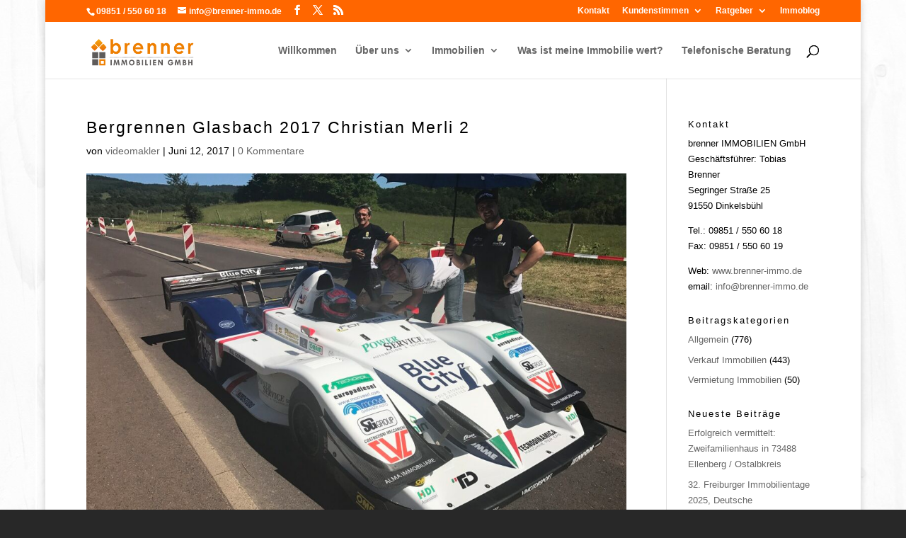

--- FILE ---
content_type: text/css
request_url: https://brenner-immo.de/wp-content/plugins/immomakler/assets/css/divi/immomakler-divi.css?ver=5.58.2
body_size: -48
content:
.immomakler-virtual-tour {
	width: 100%;
	border-style: solid;
}


--- FILE ---
content_type: text/css
request_url: https://brenner-immo.de/wp-content/plugins/immomakler/skins/bootstrap3/css/immomakler.css?ver=5.58.2.1760687864
body_size: 3933
content:
.immomakler .property-title a,
.immomakler .property-title a:link,
.immomakler .property-title a:visited,
.immomakler a.btn:link,
.immomakler a.btn:visited,
.immomakler a.btn {
	text-decoration: none;
}
.immomakler .property-title a:hover,
.immomakler .property-title a:active,
.immomakler .property-title a:active:hover{
	text-decoration: underline;
}

.immomakler-archive,
.immomakler-single {
	margin-left: auto;
	margin-right: auto;
}

.immomakler-archive .property {
	padding-top:  10px;
	padding-bottom:  25px;
}

.immomakler-archive div.property-thumbnail {
	margin-bottom:  1em;
	padding: 0px;
	background-color: #F9F9F9;
	transition: all 0.2s;
}

.immomakler-archive div.property-thumbnail-preview-container {
	background-size: cover;
	background-position: center;
	background-repeat: no-repeat;
	filter: blur(10px) opacity(0.75);
	transition: filter 0.05s ease-out;
}
.immomakler-archive div.property-thumbnail-preview-container.immomakler-thumbnail-loaded {
	filter: none;
}

.immomakler-archive .thumbnail>img {
	width: auto;
}

.immomakler .thumbnail {
	padding: 0px;
	margin:  0px;
	border: none;
	background-color: transparent;
}
.immomakler-archive .property-status-bar {
	position: absolute;
	top: 20px;
	width: 100%;
}
.immomakler-archive .property-status {
	position: relative;
	display: block;
	width: 65%;
	min-width: 140px;
	max-width: 170px;
	padding-left: 10px;
	line-height: 1.8em;
	margin-bottom: 2px;
	text-transform: uppercase;
	font-weight: bold;
	background-color: #CC3300;
	color: #FFFFFF;
	z-index: 1;
}

.immomakler-archive .property-details.vertical {
	padding-left: 0px;
}
.immomakler-archive .property-title {
	font-size: 1.1em;
	margin-top: 0px;
	margin-bottom: 0px;
}
.immomakler-archive .property-subtitle {
	font-size: 1em;
	font-weight: bold;
	margin-top: 0px;
	margin-bottom: 0px;
}
.immomakler-archive .archive-subtitle {
    margin-top: 10px;
    margin-bottom: 15px;
	font-size: 22px;
}
.immomakler-archive .property-data {
	margin-top: 0.7em;
}
.immomakler-archive .property-data>.row {
	margin-top: 0.7em;
	margin-top: 0px;
	margin-bottom: 0px;
}
.immomakler-archive .property-container.immomakler-archive-item-layout-condensed .property-data {
	margin-top: 0.8em;
	line-height: 1.5em;
}
.immomakler-archive .property-container.immomakler-archive-item-layout-condensed.separated-price .property-data > .property-data-item.price:last-child {
	display: block;
	font-weight: bolder;
	line-height: 1.7em;
}
.immomakler-archive .property-container.immomakler-archive-item-layout-condensed .property-subtitle {
	font-size: 0.9em;
}
.immomakler-archive .property-container.immomakler-archive-item-layout-condensed .property-title {
	font-size: 1.2em;
	margin-top: 0.3em;
}
.immomakler-archive .property-container.immomakler-archive-item-layout-condensed .property-data .property-data-item {
	display: inline;
	font-size: 0.9em;
}
.immomakler-archive .property-container.immomakler-archive-item-layout-condensed .property-data .property-data-item.price {
	display: inline-block;
}
.immomakler-archive .property-container.immomakler-archive-item-layout-condensed .property-data .property-data-item:after {
	content: "·";
}
.immomakler-archive .property-container.immomakler-archive-item-layout-condensed .property-data > .property-data-item:last-child:after,
.immomakler-archive .property-container.immomakler-archive-item-layout-condensed.separated-price .property-data > .property-data-item:nth-last-child(2):after{
	content: "";
}
.immomakler-archive .property-container.immomakler-archive-item-layout-condensed .property-data .property-data-item .property-data-label {
	/*font-weight: bolder;*/
}
.immomakler-archive .property-container.immomakler-archive-item-layout-condensed .property-actions {
	display: none;
}
.immomakler-archive .property-container.immomakler-archive-item-layout-condensed .glyphicon.glyphicon-map-marker {
	top: 0;
	font-size: 0.8em;
}
.immomakler-archive .property-container.immomakler-archive-item-layout-condensed .property-status-bar {
	position: relative;
	height: 0;
	top: 15px;
	left: 10px;
	display: block;
}
.immomakler-archive .property-container.immomakler-archive-item-layout-condensed .property-status {
	display: inline-block;
	position: relative;
	text-transform: uppercase;
	font-weight: bold;
	background-color: #CC3300;
	color: #FFFFFF;
	z-index: 1;
	border-radius: 2px;
	padding: 5px 7px;
	line-height: 1em;
	font-size: 12px;
	width: auto;
	min-width: auto;
	max-width: none;
	margin-bottom: 0px;
}
.immomakler-archive .immomakler-archive-grid.immomakler-boxed {
	display: grid;
	grid-template-columns: repeat(auto-fill, minmax(min(360px, 100%), 1fr));
	gap: 25px;
	margin: 25px 0;
	width: 100%;
}
.immomakler-archive .immomakler-archive-grid.immomakler-boxed .property {
	padding-top: 0px;
	margin-bottom: 0px;
}
.immomakler-archive .owl-carousel.owl-loaded {
	display: grid;
}

.immomakler-archive .property-actions  {
	margin-top: 0.5em;
	padding: 0;
}
.immomakler #breadcrumbs {
	font-size: 0.8em;
}

.immomakler-archive img.wp-post-image {
	margin:  0px;
}

@media (min-width: 768px) {
	.immomakler-archive .immomakler-boxed {
		display: flex;
		display: -webkit-flex;
		display: -ms-flexbox;
	}
}
.immomakler-archive .immomakler-boxed .property  {
     padding-bottom: 0px;
     margin-bottom: 25px;
}
.immomakler-archive .immomakler-boxed .property-container {
	border-width: 1px;
	border-style: solid;
	display: inline-block;
	height: 100%;
	width: 100%;
}
.immomakler-archive .immomakler-boxed .property-container div.property-thumbnail {
	overflow: hidden;
}
.immomakler-archive .immomakler-boxed .property-container .thumbnail img {
	width: 100%;
	height: auto;
    object-fit: cover;
    object-position: center center;
}
.immomakler-archive .immomakler-boxed .property-container .thumbnail img,
.immomakler-archive .immomakler-boxed .property-container .thumbnail .owl-stage-outer {
	transition: all .15s;
}
.immomakler-archive .immomakler-boxed .property-container div.property-details {
	padding: 0px 15px 15px 15px;
}
.immomakler-archive .immomakler-boxed .property-container .property-actions {
	display: inline-block;
    position: relative;
    margin-bottom: 10px;
    left: 15px;
    float: left;
}
.immomakler-archive .immomakler-boxed .property-container .clearfix {
	display: none;
}
@media (max-width: 544px) {
	.immomakler-archive .immomakler-boxed .dt.col-sm-5 {
		font-weight: bolder;
		margin-top: .4em;
	}
}

.immomakler-archive .paginator {
	border-top: 1px solid;
	border-bottom: 1px solid;
	padding: 0.3em 0;
	margin-bottom: 0.5em;
}

.immomakler-archive .paginator .pages-nav {
	text-align: right;
}

.immomakler .pages-nav .page-numbers {
	padding: 0 5px;
}

@media (max-width: 991px) {
	.immomakler .pages-nav .page-numbers {
	    padding: 10px;
	}
}
.immomakler-archive .paginator .pages-nav .pagination-button {
	font-size: 0.85em;
}
.immomakler .paginator.row{
	margin-left: 0px;
	margin-right: 0px;
}

.immomakler-archive .orderby-switch {
	margin-left: 10px;
	display: inline;
}
.immomakler-archive .orderby-switch a {
	margin-left: 5px;
}
.immomakler-archive .immomakler-order-by {
	float: right;
	padding-left: 15px;
}
.immomakler-archive .immomakler-order-by {
	cursor: pointer;
}
.immomakler-archive .properties .row:first-child .property {
	border-top-color: transparent;
}

.immomakler-single h2.property-subtitle {
	font-size: 1em;
	display: block;
	font-weight: bold;
	margin-bottom: 15px;
}

.immomakler-single .panel-default .row {
	margin: 0;
	padding: 0;
}
.immomakler-single .panel-default .dt,
.immomakler-single .panel-default .dd {
	padding: 0px;
}

.immomakler-single .panel-default .dt,
.immomakler-single .property-features li {
	font-weight: bold;
}
.immomakler-single .property-features li {
	float: left;
	min-width: 50%;
	padding-left: 0px;
}

.immomakler-single li {
    margin-left: 0px;
}

.immomakler-single .panel-heading h2 {
	font-size: 1em;
	margin: 0px;
	padding: 0px;
	line-height: 1.5em;
}
.immomakler-single .property-epass .panel-body {
	padding-left: 0px;
	padding-right: 0px;
}
.immomakler-single .property-description h3 {
	font-size: 1em;
}
.immomakler-single .property-description p {
	margin: 0px;
	margin-bottom: 0.7em;
	display: inline-block;
	width: 100%;
}
.immomakler-single .property-description ul {
	margin: 0;
	margin-top: -0.5rem;
	list-style-position: outside;
	margin-block-end: 1rem;
	padding-inline-start: 1.5rem;
}

.immomakler-single .property-description ul,
.immomakler-single .property-description li,
.immomakler-single .property-map ul,
.immomakler-single .property-map li {
	list-style: disc;
}

.immomakler-single .property-status .panel-heading {
	text-transform: uppercase;
	background-color: #CC3300;
}
.immomakler-single .property-status .panel-heading h2 {
	color: #FFFFFF;
}
.immomakler-single .property-status .panel-body p {
	margin: 0px;
}
.immomakler-single .property-contact .panel-body,
.immomakler-single .property-contact .panel-body div {
	padding: 0px;
}
.immomakler-single .property-contact .property-contact-form-cta-button {
	margin-bottom: 7px;
}
.immomakler-single .property-contact .panel-body .contact-photo {
	padding-top: 5px;
	padding-right: 15px;
	padding-bottom: 5px;
}
.immomakler-single .property-contact .panel-body .contact-photo img {
	margin-top: 10px;
	margin-bottom: 10px;
}

.immomakler-single .property-contactform form div {
	margin-bottom: 0px;
}

.immomakler-single .property-contactform .form-group>div {
	padding-left: 5px;
	padding-right: 5px;
}

.immomakler-single .property-contactform .panel-body {
	margin-left: -5px;
	margin-right: -5px;
}
.form-control.immomakler-contact-sender-email {
	/* honeypot SPAM protection */
	display: none !important;
}
.immomakler-single .property-contactform .send-over-https {
	font-size: 0.8em;
	white-space: nowrap;
}
.immomakler-single .property-contactform .mandatory {
	font-size: 0.8em;
}
.immomakler .https-lock {
	color: #5cb85c;
}

.immomakler-single .property-contactform .form-group.immomakler-contactform-send > div {
	padding-top: 15px;
}
.immomakler-contactformiframe .immomakler-single {
	max-width: 1000px;
	margin: 0 auto;
}
.immomakler-contactformiframe #immomakler-contactform{
	width: 100%;
}

.immomakler-single .list-group {
	margin-right: 0px;
	margin-left: 0px;
	margin-bottom: 0px;
	display: inline-block;
	width: 100%;
}
.immomakler-single .list-group-item {
	padding: 5px 15px;
	border: none;
	margin: 0px;
	margin-left: 0px;
}

.immomakler-map-iframe,
.immomakler-map-iframe iframe.map,
iframe.immomakler-map-iframe,
.immomakler .archive-map .BorlabsCookie ._brlbs-content-blocker ._brlbs-embed,
.immomakler .archive-map .bc-bct-google-maps {
    width: 100%;
    height: 500px;
    max-height: 500px;
    border: none;
    overflow: hidden;
}
.immomakler-single iframe.map {
	width: 100%;
	height: 350px;
	border: 0;
	margin: 0;
	color: #0000FF;
	text-align:left;
}
.immomakler-map-iframe,
.immomakler-map-iframe iframe.map,
iframe.immomakler-map-iframe {
	height: 350px;
	max-height: 350px;
}

.immomakler-map-consent {
    background-color: #000000a7;
    text-align: center;
    min-height: 170px;
    padding: 48px;
    position: relative;
}
.immomakler-map-consent small {
	font-weight: inherit;
}
.immomakler-map-consent {
	padding: 48px 25px;
	top: 0;
	height: 100%;
}
@media (min-width: 768px) {
	.archive-map .immomakler-map-consent {
		height: unset;
		top: calc(50% - 85px);
	}
}
.immomakler-map-consent p {
	position: absolute;
	top: 50%;
	left: 50%;
	transform: translate(-50%, -50%);
	width: 80%;
}
.immomakler-map-consent button {
	margin-top: 10px;
}
.immomakler-map-consent p {
    color: #FFFFFF !important;
	hyphens: none;
	text-align: center;
}
#immomakler-map-consent-box.immomakler-map-consent a {
    color: #FFFFFF !important;
    text-decoration: underline;
}
#immomakler-map-consent-box {
	display: none;
}

/* loading spinner */
.immomakler-loading-space,
.immomakler-loading-container {
    display: inline-block;
    height: 75px;
    width: 100%;
    animation: immomakler-spinner-fade-in 0.7s;
}
.immomakler-spinner {
    position: relative;
    float: left;
    width: auto;
    margin: 0px auto;
    width: 100%;
    text-align: center;
    cursor: default;
}
@keyframes immomakler-spinner {
    to {
        transform: rotate(360deg);
    }
}
@keyframes immomakler-spinner-fade-in {
    0% {
        opacity: 0;
    }
    100% {
        opacity: 1;
    }
}
.immomakler-spinner:before {
    content: '';
    box-sizing: border-box;
    position: absolute;
    top: 50%;
    left: 50%;
    width: 25px;
    height: 25px;
    margin-top: -5px;
    margin-left: -15px;
    border-radius: 50%;
    border: 2px solid #ccc;
    border-top-color: #000;
    animation: immomakler-spinner .55s linear infinite;
}
button .immomakler-spinner:before {
	margin-top: -23px;
	border-left-color: #ffffff;
	border-bottom-color: #ffffff;
	border-right-color: #ffffff;
}

.immomakler-load-more-section {
    width: 100%;
	display: block;
	min-height: 34px;
}
.immomakler .immomakler-load-more {
	display: block;
    margin: 0px auto;
    text-align: center;
}

.immomakler-map-loading-spinner {
    position: relative;
    top: calc(50% - 15px);
}
.immomakler-map-loading-spinner.immomakler-spinner:before {
    border: 3px solid #ffffff;
    height: 30px;
    width: 30px;
}

.immomakler-single .property-actions  {
	float: left;
	margin-bottom: 15px;
}
.immomakler-single .property-navigation  {
	float: right;
	margin-bottom: 15px;
	margin-left: 34px;
}
.immomakler-single .property-navigation span.listnumber {
	float: left;
	padding: 5px 10px;
    font-size: 9pt;
    line-height: 1.5;
}

.immomakler-single .property-videos .player {
	padding: 0px 0px 5px 0px;
}
.immomakler-single .property-videos .player:last-child {
    padding-bottom: 0px;
}
.immomakler-single .property-videos .player iframe {
	width: 100%;
	aspect-ratio: 16/9;
	height: auto;
	overflow: hidden;
}
.immomakler-single .property-videos .player .wp-video {
	width: 100% !important;
	aspect-ratio: 16/9;
	height: auto;
}

#immomakler-galleria {
	margin: 0px 0px 20px 0px;
	height: 400px;
	background: #f5f5f5;
}
#immomakler-galleria .galleria-container {
	background: #ddd;
}
#immomakler-galleria .galleria-theme-folio .galleria-thumbnails-container {
	background: #ffffff;
}
#immomakler-galleria .galleria-container.galleria-theme-azur {
	background: #ffffff;
}
.immomakler-page .galleria-container.fullscreen {
	transform: inherit;
	z-index: 20000 !important;
}
.immomakler-page .galleria-lightbox-overlay {
    z-index: 100000;
}
.immomakler-page .galleria-lightbox-box {
    z-index: 100001;
}

#immomakler-galleria .galleria-stage {
	top: 0px;
	left: 0px;
	right: 0px;
	height: 340px;
}
#immomakler-galleria .galleria-thumbnails-container {
	left: 0px;
	right: 0px;
}
#immomakler-galleria .galleria-thumbnails {
	margin: auto;
}
#immomakler-galleria .galleria-errors {
	display: none;
}
.galleria-theme-folio .galleria-stage {
    position: absolute !important;
}
#immomakler-galleria .galleria-image img {
	cursor: zoom-in !important;
}
#immomakler-galleria .galleria-thumbnails .galleria-image img {
	cursor: pointer !important;
}
.galleria-theme-classic .galleria-thumbnails .galleria-image {
	height: 65px;
	margin: 0px;
	border: 0.5px solid #ffffff;
}
.galleria-theme-classic .galleria-thumbnails-container {
	height: 65px;
}
.galleria-theme-classic .galleria-carousel .galleria-thumbnails-list {
	margin: 0px;
}
.galleria-theme-classic .galleria-thumb-nav-right,
.galleria-theme-classic .galleria-thumb-nav-left {
	height: 65px;
	background-position-y: center;
}
.galleria-theme-classic.notouch .galleria-thumb-nav-left:hover,
.galleria-theme-classic.notouch .galleria-thumb-nav-right:hover,
.galleria-theme-classic.touch .galleria-thumb-nav-left:active,
.galleria-theme-classic.touch .galleria-thumb-nav-right:active {
	opacity: 0.5;
}

.property-gallery-static {
	position: relative;
	margin-bottom: 20px;
	width: 100%;
}
.property-gallery-static a.btn.opengallery {
	position: absolute;
	bottom: 10px;
	left: 10px;
    clear: left;
	float: left;
	opacity: 0.95;
    box-shadow: 0px 0px 4px #aaa;
    border: none;
}
.property-gallery-static a.btn.opengallery .glyphicon {
	top: 2px;
}
.property-gallery-static .property-thumbnail {
	width: 100%;
	cursor: zoom-in;
	object-fit: contain;
	object-position: center center;
}
.property-gallery-static.image-cropped img.property-thumbnail {
	object-fit: cover;
	object-position: center center;
}
.immomakler-page .lg-backdrop {
	z-index: 104070;
}
.immomakler-page .lg-outer {
	z-index: 104071;
}
.immomakler-page .lg-show-in .lg-next,
.immomakler-page .lg-show-in .lg-pager-outer,
.immomakler-page .lg-show-in .lg-prev {
	width: auto;
	color: #ccc;
}
.immomakler-page .lg-next:hover:not(.disabled),
.immomakler-page .lg-prev:hover:not(.disabled) {
	color: #fff;
}
.immomakler-page .lg-sub-html h4,
.immomakler-page .lg-sub-html p {
	color: #ffffff;
	font-family: sans-serif;
	font-size: 15px;
}
.property-gallery-static-with-thumbs img.property-thumbnail {
	object-fit: cover;
	object-position: center;
	width: 100%;
	height: auto;
	max-width: 100%;
	max-height: 100%;
	min-height: 100%;
	cursor: zoom-in;
	border: 0.1px solid #ffffff;
}
.property-gallery-static-with-thumbs .gallery-last img.property-thumbnail {
	filter: brightness(0.5);
}
.property-gallery-static-with-thumbs img.property-thumbnail:hover {
	filter: brightness(70%);
	transition: 350ms;
}
.property-gallery-static-with-thumbs .gallery-main {
	aspect-ratio: 16/9;
}
.property-gallery-static-with-thumbs .gallery-secondary {
	aspect-ratio: 4/3;
}
.property-gallery-static-with-thumbs .gallery-secondary.short {
	aspect-ratio: 16/9;
}
.property-gallery-static-with-thumbs>.row>div {
	padding: 0px;
	overflow: hidden;
}
.property-gallery-static-with-thumbs>.row {
	margin-left: 0px;
	margin-right: 0px;
}
.property-gallery-static-with-thumbs {
	margin-bottom: 20px;
}
.property-gallery-static-with-thumbs .property-overlay-open {
    position: absolute;
	top: calc(50% - 1em/2);
    width: 100%;
    margin: 0px auto;
    color: #ffffff;
	font-weight: normal;
    text-align: center;
    text-shadow: 0px 0px 5px #000000;
    line-height: 1em;
	cursor: zoom-in;
}

.property-ogulo,
.property-360grad {
	margin-bottom: 15px;
}

.immomakler h1 {
	margin-top: 0px;
}

.immomakler,
.immomakler .btn,
.immomakler .thumbnail,
.immomakler .list-group-item:first-child,
.immomakler .list-group-item:last-child,
.immomakler .panel,
.immomakler .panel-body,
.immomakler .panel-heading,
.immomakler .form-control {
	border-radius: 0px;
}

.immomakler .btn.active,
.immomakler .panel,
.immomakler .panel-heading,
.immomakler .panel-body {
	-webkit-box-shadow: none;
	-box-shadow: none;
}

.immomakler .btn-primary[disabled],
.immomakler .btn-primary[disabled]:hover{
	background-color: #ccc;
	border-color: #ccc;
}

.immomakler .list-group-item,
.immomakler .panel,
#immomakler-search-advanced.panel-default {
	background-color: transparent;
}

#immomakler-contactform {
	display: inline-block;
	width: 100%;
}

.immomakler .form-control {
  box-shadow: none;
  margin-bottom: 10px;
}
.immomakler .form-control:focus {
  box-shadow: none;
  border: 1px solid;
}
.immomakler-single div.checkbox input[type=checkbox] {
	margin-left: 0px;
}
.immomakler-single .property-contactform form div.checkbox{
	margin-top: 0px;
    margin-bottom: 10px;
}

.immomakler .form-group.has-error .form-control,
.immomakler .form-group .form-control.has-error,
.immomakler .form-check.has-error label {
	border: 1px solid #a94442 !important;
}
.immomakler .form-group.has-error .form-control.immomakler-contact-title {
	border: 1px solid #ccc !important;
}

.immomakler a[href]:after {
	content: none;
}
.immomakler-single .panel,
.immomakler-archive .property-data {
  -webkit-hyphens: auto;
  -ms-hyphens: auto;
  hyphens: auto;
}
/* slider-pro */
.immomakler .slider-pro .sp-full-screen-button {
	color: #FFFFFF;
}
.immomakler .slider-pro .sp-thumbnail-container.sp-selected-thumbnail {
	border-width: 1px;
	border-style: solid;
}
#immomakler-slider-pro {
	margin-bottom: 20px;
	background: #f5f5f5;
	padding-bottom: 5px;
}

.immomakler .BorlabsCookie ._brlbs-content-blocker ._brlbs-embed {
    width: 100%;
    max-height: 300px;
    overflow: hidden;
}

.immomakler .BorlabsCookie ._brlbs-content-blocker ._brlbs-embed ._brlbs-thumbnail {
    width: 100%;
}

.immomakler .modal {
	z-index: 99999;
	overflow: auto;
}

body.immomakler-iframe {
	background-color: transparent;
	margin: 0;
	padding: 0;
	overflow-x: hidden;
}

/* Astra fix */
.immomakler-page .site-content .ast-container {
	display: block;
}

/* Avada fix */
@media (min-width: 768px) {
	.avada-responsive .immomakler .col-sm-5 {
			width: 41.66666667%;
			float: left;
	}
	.avada-responsive .immomakler .col-sm-7 {
			width: 58.33333333%;
			float: left;
	}
}
@media (max-width: 767px) {
	.avada-responsive .immomakler .col-sm-5,
	.avada-responsive .immomakler .col-sm-6,
	.avada-responsive .immomakler .col-sm-7,
	.avada-responsive .immomakler .col-xs-12 {
			width: 100%;
			/* float: none; */
	}
	.avada-responsive .immomakler #immomakler-contactform .col-sm-5 {
		float: left;
	}
	.avada-responsive .immomakler .col-sm-push-5,
	.avada-responsive .immomakler .col-sm-push-8 {
			left: 0;
	}
	.avada-responsive .immomakler .col-sm-pull-7,
	.avada-responsive .immomakler .col-sm-pull-4 {
			right: 0;
	}
}
